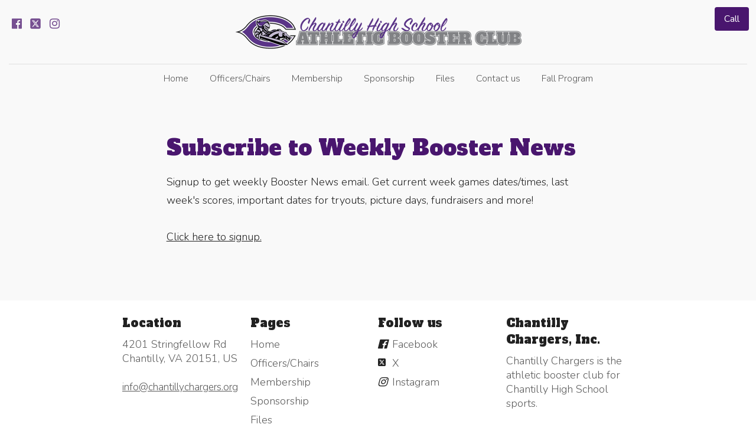

--- FILE ---
content_type: application/javascript
request_url: https://in-app.mywebsitebuilder.com/sdk-insights-tracker?appMarketEnv=prod&debug=true&instanceJwt=eyJhbGciOiJIUzI1NiIsInR5cCI6IkpXVCJ9.eyJpbnN0YW5jZUlkIjoiOTg3NTE4MDUxODhkNDMzMmI5NjEwZTgxOGRhZTJlZDIiLCJicmFuZCI6ImNvbnN0YW50Y29udGFjdCIsImV4cCI6MTc2OTEwNzQ3M30.fEQ77ZeCGuyLyBMDEF75K7bY8-53_TgNFUP0WcbepCU
body_size: 8782
content:
!function(e){var t={};function i(n){if(t[n])return t[n].exports;var s=t[n]={i:n,l:!1,exports:{}};return e[n].call(s.exports,s,s.exports,i),s.l=!0,s.exports}i.m=e,i.c=t,i.d=function(e,t,n){i.o(e,t)||Object.defineProperty(e,t,{enumerable:!0,get:n})},i.r=function(e){"undefined"!=typeof Symbol&&Symbol.toStringTag&&Object.defineProperty(e,Symbol.toStringTag,{value:"Module"}),Object.defineProperty(e,"__esModule",{value:!0})},i.t=function(e,t){if(1&t&&(e=i(e)),8&t)return e;if(4&t&&"object"==typeof e&&e&&e.__esModule)return e;var n=Object.create(null);if(i.r(n),Object.defineProperty(n,"default",{enumerable:!0,value:e}),2&t&&"string"!=typeof e)for(var s in e)i.d(n,s,function(t){return e[t]}.bind(null,s));return n},i.n=function(e){var t=e&&e.__esModule?function(){return e.default}:function(){return e};return i.d(t,"a",t),t},i.o=function(e,t){return Object.prototype.hasOwnProperty.call(e,t)},i.p="",i(i.s=8)}([function(e,t,i){var n=i(26),s=i(25);e.exports=function(e,t,i){var r=null==e?0:e.length;return r?(t=i||void 0===t?1:s(t),n(e,t<0?0:t,r)):[]}},function(e,t,i){e.exports=function(){var e=e||function(e,t){var i=Object.create||function(){function e(){}return function(t){var i;return e.prototype=t,i=new e,e.prototype=null,i}}(),n={},s=n.lib={},r=s.Base={extend:function(e){var t=i(this);return e&&t.mixIn(e),t.hasOwnProperty("init")&&this.init!==t.init||(t.init=function(){t.$super.init.apply(this,arguments)}),t.init.prototype=t,t.$super=this,t},create:function(){var e=this.extend();return e.init.apply(e,arguments),e},init:function(){},mixIn:function(e){for(var t in e)e.hasOwnProperty(t)&&(this[t]=e[t]);e.hasOwnProperty("toString")&&(this.toString=e.toString)},clone:function(){return this.init.prototype.extend(this)}},o=s.WordArray=r.extend({init:function(e,t){e=this.words=e||[],this.sigBytes=void 0!=t?t:4*e.length},toString:function(e){return(e||u).stringify(this)},concat:function(e){var t=this.words,i=e.words,n=this.sigBytes,s=e.sigBytes;if(this.clamp(),n%4)for(var r=0;r<s;r++){var o=i[r>>>2]>>>24-r%4*8&255;t[n+r>>>2]|=o<<24-(n+r)%4*8}else for(var r=0;r<s;r+=4)t[n+r>>>2]=i[r>>>2];return this.sigBytes+=s,this},clamp:function(){var t=this.words,i=this.sigBytes;t[i>>>2]&=4294967295<<32-i%4*8,t.length=e.ceil(i/4)},clone:function(){var e=r.clone.call(this);return e.words=this.words.slice(0),e},random:function(t){for(var i,n=[],s=function(t){var t=t,i=987654321,n=4294967295;return function(){var s=((i=36969*(65535&i)+(i>>16)&n)<<16)+(t=18e3*(65535&t)+(t>>16)&n)&n;return s/=4294967296,(s+=.5)*(e.random()>.5?1:-1)}},r=0;r<t;r+=4){var a=s(4294967296*(i||e.random()));i=987654071*a(),n.push(4294967296*a()|0)}return new o.init(n,t)}}),a=n.enc={},u=a.Hex={stringify:function(e){for(var t=e.words,i=e.sigBytes,n=[],s=0;s<i;s++){var r=t[s>>>2]>>>24-s%4*8&255;n.push((r>>>4).toString(16)),n.push((15&r).toString(16))}return n.join("")},parse:function(e){for(var t=e.length,i=[],n=0;n<t;n+=2)i[n>>>3]|=parseInt(e.substr(n,2),16)<<24-n%8*4;return new o.init(i,t/2)}},c=a.Latin1={stringify:function(e){for(var t=e.words,i=e.sigBytes,n=[],s=0;s<i;s++){var r=t[s>>>2]>>>24-s%4*8&255;n.push(String.fromCharCode(r))}return n.join("")},parse:function(e){for(var t=e.length,i=[],n=0;n<t;n++)i[n>>>2]|=(255&e.charCodeAt(n))<<24-n%4*8;return new o.init(i,t)}},h=a.Utf8={stringify:function(e){try{return decodeURIComponent(escape(c.stringify(e)))}catch(e){throw new Error("Malformed UTF-8 data")}},parse:function(e){return c.parse(unescape(encodeURIComponent(e)))}},l=s.BufferedBlockAlgorithm=r.extend({reset:function(){this._data=new o.init,this._nDataBytes=0},_append:function(e){"string"==typeof e&&(e=h.parse(e)),this._data.concat(e),this._nDataBytes+=e.sigBytes},_process:function(t){var i=this._data,n=i.words,s=i.sigBytes,r=this.blockSize,a=4*r,u=s/a,c=(u=t?e.ceil(u):e.max((0|u)-this._minBufferSize,0))*r,h=e.min(4*c,s);if(c){for(var l=0;l<c;l+=r)this._doProcessBlock(n,l);var d=n.splice(0,c);i.sigBytes-=h}return new o.init(d,h)},clone:function(){var e=r.clone.call(this);return e._data=this._data.clone(),e},_minBufferSize:0}),d=(s.Hasher=l.extend({cfg:r.extend(),init:function(e){this.cfg=this.cfg.extend(e),this.reset()},reset:function(){l.reset.call(this),this._doReset()},update:function(e){return this._append(e),this._process(),this},finalize:function(e){e&&this._append(e);var t=this._doFinalize();return t},blockSize:16,_createHelper:function(e){return function(t,i){return new e.init(i).finalize(t)}},_createHmacHelper:function(e){return function(t,i){return new d.HMAC.init(e,i).finalize(t)}}}),n.algo={});return n}(Math);return e}()},function(e,t,i){var n=i(20).Symbol;e.exports=n},function(e,t,i){var n=i(21),s=i(15),r="[object Symbol]";e.exports=function(e){return"symbol"==typeof e||s(e)&&n(e)==r}},function(e,t,i){e.exports=function(e){return function(){var t=e,i=t.lib.WordArray;t.enc.Base64={stringify:function(e){var t=e.words,i=e.sigBytes,n=this._map;e.clamp();for(var s=[],r=0;r<i;r+=3)for(var o=(t[r>>>2]>>>24-r%4*8&255)<<16|(t[r+1>>>2]>>>24-(r+1)%4*8&255)<<8|t[r+2>>>2]>>>24-(r+2)%4*8&255,a=0;a<4&&r+.75*a<i;a++)s.push(n.charAt(o>>>6*(3-a)&63));var u=n.charAt(64);if(u)for(;s.length%4;)s.push(u);return s.join("")},parse:function(e){var t=e.length,n=this._map,s=this._reverseMap;if(!s){s=this._reverseMap=[];for(var r=0;r<n.length;r++)s[n.charCodeAt(r)]=r}var o=n.charAt(64);if(o){var a=e.indexOf(o);-1!==a&&(t=a)}return function(e,t,n){for(var s=[],r=0,o=0;o<t;o++)if(o%4){var a=n[e.charCodeAt(o-1)]<<o%4*2,u=n[e.charCodeAt(o)]>>>6-o%4*2;s[r>>>2]|=(a|u)<<24-r%4*8,r++}return i.create(s,r)}(e,t,s)},_map:"ABCDEFGHIJKLMNOPQRSTUVWXYZabcdefghijklmnopqrstuvwxyz0123456789+/="}}(),e.enc.Base64}(i(1))},function(e,t,i){e.exports=function(e){return e.HmacSHA256}(i(1),i(10),i(9))},function(e,t,i){var n=i(14);e.exports=function(e){return n(e).toLowerCase()}},function(e,t,i){e.exports=i(27)},function(e,t,i){"use strict";i.r(t);var n=i(7),s=i.n(n),r=i(0),o=i.n(r),a=i(6),u=i.n(a),c=i(5),h=i.n(c),l=i(4),d=i.n(l);class f{constructor(e){let t="",i=60,n="",s="",r="";n=e.namespace,null!=e.name&&(t=e.name),null!=e.sasKey&&(s=e.sasKey),null!=e.sasKeyName&&(r=e.sasKeyName),null!=e.timeOut&&(i=e.timeOut),this.sendMessage=((e,o)=>{let a=this.getToken(t,n,s,r),u=this.getUri(t,n,i),c=new window.XMLHttpRequest;c.open("POST",u,!0),c.setRequestHeader("Content-Type","application/json"),c.setRequestHeader("Authorization",a),c.onreadystatechange=function(){4===this.readyState&&null!==o&&o(this.status,this.response)},c.send(JSON.stringify(e))})}utf8Encode(e){for(let t,i=-1,n=(e=e.split("")).length,s=String.fromCharCode;++i<n;e[i]=(t=e[i].charCodeAt(0))>=127?s(192|t>>>6)+s(128|63&t):e[i])return e.join("")}getToken(e,t,i,n){let s=encodeURIComponent("http://"+t+".servicebus.windows.net/"+e),r=Date.now()/1e3+3600,o=this.utf8Encode(s+"\n"+r),a=h()(o,i),u=d.a.stringify(a);return"SharedAccessSignature sr="+s+"&sig="+encodeURIComponent(u)+"&se="+r+"&skn="+n}getUri(e,t,i){return"https://"+t+".servicebus.windows.net/"+e+"/messages/?timeout="+i}}class p{constructor(){this.userCookieKey="app_key",this.sessionCookieKey="app_ses_key",this.sessionLifeTime=18e5,this.eventHubSasKeyName="Send",this.eventHubTimeOut=10,this.bulkInsetCount=0,this.lastPageVisit=null,this.debug=!1,this.takeSessionDateTimeAsSessionStart=!1,this.sessionId=void 0,this.userId=void 0,this.lastSessionDateTime=void 0,this.ipAddress="",this.referrer="",this.source="",this.eventHub=void 0,this.eventHubName=void 0,this.eventHubNameSpace=void 0,this.eventHubSasKey=void 0,this.applicationId=void 0,this.initialTrackStartObj=void 0,this.tempLog=[],this.lastActivity=0,this.history=[],this.historyIndex=0,window.EventHubHistory=this.history}initialize(e){if((e=e||{}).debug&&(this.debug=!0),e.applicationId&&(this.applicationId=e.applicationId),e.ipAddress&&(this.ipAddress=e.ipAddress),e.referrer&&(this.referrer=e.referrer),e.eventHubName&&(this.eventHubName=e.eventHubName),e.eventHubNameSpace&&(this.eventHubNameSpace=e.eventHubNameSpace),e.eventHubSasKey&&(this.eventHubSasKey=e.eventHubSasKey),(e.bulkInsetCount||0===e.bulkInsetCount)&&(this.bulkInsetCount=e.bulkInsetCount),e.source&&(this.source=e.source),e.identity&&e.identity.userId&&e.identity.sessionId)this.userId=e.identity.userId,this.sessionId=e.identity.sessionId,this.lastSessionDateTime=parseInt(e.identity.userDateTime);else{let e=this.getCookie(this.userCookieKey);if(e&&2===(e=e.split("/")).length&&(this.userId=e[0],this.lastSessionDateTime=parseInt(e[1]),0===this.lastSessionDateTime&&(this.lastSessionDateTime=new Date(2019,5,29).getTime())),!this.userId){this.userId=this.generateGuid(),this.lastSessionDateTime=(new Date).getTime(),this.takeSessionDateTimeAsSessionStart=!0;let e=this.userId+"/"+this.lastSessionDateTime;this.setCookie(this.userCookieKey,e)}let t=this.getCookie(this.sessionCookieKey);if(this.decodeSessionCookie(t),!this.sessionId){this.sessionId=this.generateGuid(),this.setSessionCookie();let e=(new Date).getTime(),t=this.userId+"/"+e;this.setCookie(this.userCookieKey,t)}}this.eventHub=new f({name:this.eventHubName,sasKey:this.eventHubSasKey,sasKeyName:this.eventHubSasKeyName,timeOut:this.eventHubTimeOut,namespace:this.eventHubNameSpace})}PageView(e){(e=e||{}).type=0,e.version="1";const t=(new Date).getTime();e.createDateTime=t,this.lastPageVisit&&(e.duration=t-this.lastPageVisit.time,e.durationPagePath=this.lastPageVisit.path),this.lastPageVisit={time:t,path:e.pagePath},this.sendObj(e)}Event(e){(e=e||{}).type=1,e.version="1",e.createDateTime=this.takeSessionDateTimeAsSessionStart?this.lastSessionDateTime:(new Date).getTime(),this.takeSessionDateTimeAsSessionStart=!1,this.sendObj(e)}Start(e){e=e||{},this.initialTrackStartObj=JSON.parse(JSON.stringify(e)),e.type=2,e.version="1",e.createDateTime=(new Date).getTime(),e.userId=this.userId,e.sessionId=this.sessionId,this.sendObj(e)}getIdentityObj(){return this.userId&&this.sessionId?{userId:this.userId,sessionId:this.sessionId,userDateTime:this.lastSessionDateTime,insightsId:this.applicationId}:null}generateGuid(){let e,t,i="";for(t=0;t<32;t++)8!==t&&12!==t&&16!==t&&20!==t||(i+="-"),i+=e=Math.floor(16*Math.random()).toString(16).toUpperCase();return i}getCookie(e){let t,i,n=document.cookie.split(";");for(let s=0;s<n.length;s++)if(t=n[s].substr(0,n[s].indexOf("=")),i=n[s].substr(n[s].indexOf("=")+1),(t=t.replace(/^\s+|\s+$/g,""))===e)return window.unescape(i);return null}setCookie(e,t,i){let n="";if(i){let e=new Date;e.setTime(e.getTime()+i),n="; expires="+e.toGMTString()}document.cookie=e+"="+window.escape(t)+n+"; path=/;"}encodeSessionCookie(e,t,i){return`${e}:${(i=i||{}).time||0}:${(i.path||"").replace(/\//g,"%")}/${t}`}decodeSessionCookie(e){if(e){const t=e.indexOf("/");if(t>0){const i=(e=[e.substr(0,t),e.substr(t+1)])[0].split(":");this.sessionId=i[0],this.lastPageVisit={time:i[1]||0,path:(i[2]||"").replace(/%/g,"/")},"none"===e[1]?this.referrer="":this.referrer=e[1]}}}setSessionCookie(){let e="none";this.referrer&&""!==this.referrer&&(e=this.referrer);let t=this.encodeSessionCookie(this.sessionId,e,this.lastPageVisit);this.setCookie(this.sessionCookieKey,t,this.sessionLifeTime)}sendToEventHub(){if(!this.eventHub)return;let e=(new Date).getTime();if(0!==this.lastActivity&&e-this.lastActivity>this.sessionLifeTime){let t=this.tempLog.pop();if(window.setTimeout(function(){this.tempLog=[],this.sessionId=this.generateGuid(),this.referrer="",this.lastPageVisit=null,this.setSessionCookie();let e=this.initialTrackStartObj||{};e.referrer="",this.Start(e),t&&t.duration&&(t.duration=0),this.sendObj(t)},1),0===this.tempLog.length)return void(this.lastActivity=e)}let t={applicationId:this.applicationId,sendDateTime:e,version:"1",applicationUserId:this.userId,applicationUserCreateDateTime:this.lastSessionDateTime,sessionId:this.sessionId,localize:this.ipAddress};if(this.referrer&&(t.referrer=this.referrer),this.source&&(t.source=this.source),this.tempLog){const e=this.tempLog.filter(e=>0===e.type),i=e.map(e=>e.createDateTime);i.length>1&&Math.max.apply(null,i)-Math.min.apply(null,i)<500&&this.tempLog.splice(this.tempLog.indexOf(e[0]),1),t.trackEvents=this.tempLog}this.history&&(this.history[this.historyIndex]=t,this.historyIndex++,this.historyIndex=this.historyIndex%10),this.eventHub?(this.eventHub.sendMessage(t,(e,t)=>{}),this.lastActivity=e):console.error("eventHub isn't initialized yet!!"),this.setSessionCookie()}sendObj(e){this.tempLog.push(e),setTimeout(()=>{this.tempLog.length>=this.bulkInsetCount&&this.tempLog.length&&(this.sendToEventHub(),this.tempLog=[])},1)}}const v=new class{constructor(){this.eventHubService=new p}toGuidFormat(e){let t=[];return t.push(e.slice(0,8)),t.push(e.slice(8,12)),t.push(e.slice(12,16)),t.push(e.slice(16,20)),t.push(e.slice(20,32)),t.join("-")}pageView(e){let t={pageName:document.title,pagePath:e,duration:0};this.eventHubService&&this.eventHubService.PageView(t),this.lastPageView=t,this.trackGoogleAnalyticsPageView()}event(e,t,i,n){let s={action:t,category:e};i&&(s.label=i),n&&(s.value=n),this.eventHubService&&this.eventHubService.Event(s),this.googleAnalyticsTracker&&window.ga&&window.ga("send","event",e,t,i)}initialize(e){this.initStatic(e.isTest),this.applicationId=e.insightsId,this.ipAddress=e.ipAddress,this.referrer=document.referrer,e.eventHubName&&(this.eventHubName=e.eventHubName),e.eventHubNameSpace&&(this.eventHubNameSpace=e.eventHubNameSpace),e.eventHubSasKey&&(this.eventHubSasKey=e.eventHubSasKey),e.source&&(this.source=e.source),e.googleAnalyticsTracker&&""!==e.googleAnalyticsTracker&&(this.googleAnalyticsTracker=e.googleAnalyticsTracker,this.loadGoogleAnalytics()),this.eventHubService.initialize({applicationId:this.applicationId,ipAddress:this.ipAddress,referrer:this.referrer,eventHubName:this.eventHubName,eventHubNameSpace:this.eventHubNameSpace,eventHubSasKey:this.eventHubSasKey,source:this.source,bulkInsetCount:0,identity:e.identity,debug:e.debug}),e.identity&&e.identity.sessionId||this.startEvent()}getIdentityObj(){return this.eventHubService.getIdentityObj()}initStatic(e){this.applicationId||(this.applicationId="",this.ipAddress="",this.referrer="",this.source="",this.eventHubName="in-us-east-event-hub-a1",this.eventHubNameSpace="in-us-east-event-hubs",this.eventHubSasKey="GIhCyGMKT+d5d8pnkiS4YhW9ElRWe+MEC0FkCOT2qQY=",e&&(this.eventHubName="in-uat-us-east-event-hub-a1",this.eventHubNameSpace="in-uat-us-east-event-hubs",this.eventHubSasKey="94Qm2FfOEki2csSj6IQI9RBaTxm9usxPzGWeyE8d62I="))}loadGoogleAnalytics(){!function(e,t,i,n,s,r,o){e.GoogleAnalyticsObject="ga",e.ga||(e.ga=function(){(e.ga.q=e.ga.q||[]).push(arguments)}),e.ga.l=1*new Date,r=t.createElement(i),o=t.getElementsByTagName(i)[0],r.async=1,r.src="//www.google-analytics.com/analytics.js",o.parentNode.insertBefore(r,o)}(window,document,"script"),window.ga("create",this.googleAnalyticsTracker,{cookieDomain:"none"}),window.ga("require","displayfeatures")}trackGoogleAnalyticsPageView(){this.googleAnalyticsTracker&&window.ga&&window.location.pathname&&window.ga("send","pageview",window.location.pathname)}startEvent(){let e={language:window.navigator.userLanguage||window.navigator.language,screenWidth:window.innerWidth,screenHeight:window.innerHeight,userAgent:navigator.userAgent,referrer:this.referrer};this.eventHubService&&this.eventHubService.Start(e)}},g=window.__bi__&&window.__bi__.q||[];if(window.__bi__=function(){const e=u()(s()(arguments));switch(e){case"init":return v.initialize.apply(v,o()(arguments,1));case"pageview":return v.pageView.apply(v,o()(arguments,1));case"event":return v.event.apply(v,o()(arguments,1));case"getidentityobj":return v.getIdentityObj.apply(v,o()(arguments,1));default:throw new Error(`Unknown type ${e} provided`)}},g.length>0)for(let e of g)window.__bi__.apply(window.__bi__,e)},function(e,t,i){e.exports=function(e){!function(){var t=e,i=t.lib,n=i.Base,s=t.enc,r=s.Utf8,o=t.algo;o.HMAC=n.extend({init:function(e,t){e=this._hasher=new e.init,"string"==typeof t&&(t=r.parse(t));var i=e.blockSize,n=4*i;t.sigBytes>n&&(t=e.finalize(t)),t.clamp();for(var s=this._oKey=t.clone(),o=this._iKey=t.clone(),a=s.words,u=o.words,c=0;c<i;c++)a[c]^=1549556828,u[c]^=909522486;s.sigBytes=o.sigBytes=n,this.reset()},reset:function(){var e=this._hasher;e.reset(),e.update(this._iKey)},update:function(e){return this._hasher.update(e),this},finalize:function(e){var t=this._hasher,i=t.finalize(e);t.reset();var n=t.finalize(this._oKey.clone().concat(i));return n}})}()}(i(1))},function(e,t,i){e.exports=function(e){return function(t){var i=e,n=i.lib,s=n.WordArray,r=n.Hasher,o=i.algo,a=[],u=[];!function(){function e(e){for(var i=t.sqrt(e),n=2;n<=i;n++)if(!(e%n))return!1;return!0}function i(e){return 4294967296*(e-(0|e))|0}for(var n=2,s=0;s<64;)e(n)&&(s<8&&(a[s]=i(t.pow(n,.5))),u[s]=i(t.pow(n,1/3)),s++),n++}();var c=[],h=o.SHA256=r.extend({_doReset:function(){this._hash=new s.init(a.slice(0))},_doProcessBlock:function(e,t){for(var i=this._hash.words,n=i[0],s=i[1],r=i[2],o=i[3],a=i[4],h=i[5],l=i[6],d=i[7],f=0;f<64;f++){if(f<16)c[f]=0|e[t+f];else{var p=c[f-15],v=(p<<25|p>>>7)^(p<<14|p>>>18)^p>>>3,g=c[f-2],y=(g<<15|g>>>17)^(g<<13|g>>>19)^g>>>10;c[f]=v+c[f-7]+y+c[f-16]}var m=n&s^n&r^s&r,b=(n<<30|n>>>2)^(n<<19|n>>>13)^(n<<10|n>>>22),w=d+((a<<26|a>>>6)^(a<<21|a>>>11)^(a<<7|a>>>25))+(a&h^~a&l)+u[f]+c[f];d=l,l=h,h=a,a=o+w|0,o=r,r=s,s=n,n=w+(b+m)|0}i[0]=i[0]+n|0,i[1]=i[1]+s|0,i[2]=i[2]+r|0,i[3]=i[3]+o|0,i[4]=i[4]+a|0,i[5]=i[5]+h|0,i[6]=i[6]+l|0,i[7]=i[7]+d|0},_doFinalize:function(){var e=this._data,i=e.words,n=8*this._nDataBytes,s=8*e.sigBytes;return i[s>>>5]|=128<<24-s%32,i[14+(s+64>>>9<<4)]=t.floor(n/4294967296),i[15+(s+64>>>9<<4)]=n,e.sigBytes=4*i.length,this._process(),this._hash},clone:function(){var e=r.clone.call(this);return e._hash=this._hash.clone(),e}});i.SHA256=r._createHelper(h),i.HmacSHA256=r._createHmacHelper(h)}(Math),e.SHA256}(i(1))},function(e,t){var i=Array.isArray;e.exports=i},function(e,t){e.exports=function(e,t){for(var i=-1,n=null==e?0:e.length,s=Array(n);++i<n;)s[i]=t(e[i],i,e);return s}},function(e,t,i){var n=i(2),s=i(12),r=i(11),o=i(3),a=1/0,u=n?n.prototype:void 0,c=u?u.toString:void 0;e.exports=function e(t){if("string"==typeof t)return t;if(r(t))return s(t,e)+"";if(o(t))return c?c.call(t):"";var i=t+"";return"0"==i&&1/t==-a?"-0":i}},function(e,t,i){var n=i(13);e.exports=function(e){return null==e?"":n(e)}},function(e,t){e.exports=function(e){return null!=e&&"object"==typeof e}},function(e,t){var i=Object.prototype.toString;e.exports=function(e){return i.call(e)}},function(e,t,i){var n=i(2),s=Object.prototype,r=s.hasOwnProperty,o=s.toString,a=n?n.toStringTag:void 0;e.exports=function(e){var t=r.call(e,a),i=e[a];try{e[a]=void 0;var n=!0}catch(e){}var s=o.call(e);return n&&(t?e[a]=i:delete e[a]),s}},function(e,t){var i;i=function(){return this}();try{i=i||Function("return this")()||(0,eval)("this")}catch(e){"object"==typeof window&&(i=window)}e.exports=i},function(e,t,i){(function(t){var i="object"==typeof t&&t&&t.Object===Object&&t;e.exports=i}).call(this,i(18))},function(e,t,i){var n=i(19),s="object"==typeof self&&self&&self.Object===Object&&self,r=n||s||Function("return this")();e.exports=r},function(e,t,i){var n=i(2),s=i(17),r=i(16),o="[object Null]",a="[object Undefined]",u=n?n.toStringTag:void 0;e.exports=function(e){return null==e?void 0===e?a:o:u&&u in Object(e)?s(e):r(e)}},function(e,t){e.exports=function(e){var t=typeof e;return null!=e&&("object"==t||"function"==t)}},function(e,t,i){var n=i(22),s=i(3),r=NaN,o=/^\s+|\s+$/g,a=/^[-+]0x[0-9a-f]+$/i,u=/^0b[01]+$/i,c=/^0o[0-7]+$/i,h=parseInt;e.exports=function(e){if("number"==typeof e)return e;if(s(e))return r;if(n(e)){var t="function"==typeof e.valueOf?e.valueOf():e;e=n(t)?t+"":t}if("string"!=typeof e)return 0===e?e:+e;e=e.replace(o,"");var i=u.test(e);return i||c.test(e)?h(e.slice(2),i?2:8):a.test(e)?r:+e}},function(e,t,i){var n=i(23),s=1/0,r=1.7976931348623157e308;e.exports=function(e){return e?(e=n(e))===s||e===-s?(e<0?-1:1)*r:e==e?e:0:0===e?e:0}},function(e,t,i){var n=i(24);e.exports=function(e){var t=n(e),i=t%1;return t==t?i?t-i:t:0}},function(e,t){e.exports=function(e,t,i){var n=-1,s=e.length;t<0&&(t=-t>s?0:s+t),(i=i>s?s:i)<0&&(i+=s),s=t>i?0:i-t>>>0,t>>>=0;for(var r=Array(s);++n<s;)r[n]=e[n+t];return r}},function(e,t){e.exports=function(e){return e&&e.length?e[0]:void 0}}]);window.__bi__('init', { ipAddress: 'MTcyLjcxLjI4LjE0OA==', insightsId: '38a7f720-65ce-43ca-a5a2-c9f5f3fe83a5' ,isTest: false,debug: true});window.__bi__('pageView', window.location.pathname);